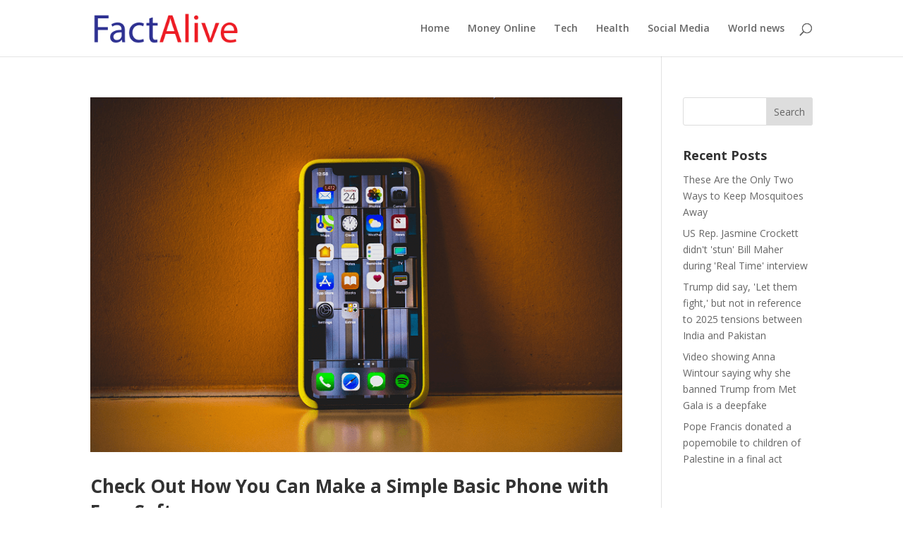

--- FILE ---
content_type: text/html; charset=utf-8
request_url: https://www.google.com/recaptcha/api2/anchor?ar=1&k=6Les3aocAAAAAABovAlkdUsQuHY5-dCDs82Fz-Mm&co=aHR0cHM6Ly9mYWN0YWxpdmUuY29tOjQ0Mw..&hl=en&v=PoyoqOPhxBO7pBk68S4YbpHZ&size=invisible&anchor-ms=20000&execute-ms=30000&cb=1hzj7c6obr62
body_size: 48711
content:
<!DOCTYPE HTML><html dir="ltr" lang="en"><head><meta http-equiv="Content-Type" content="text/html; charset=UTF-8">
<meta http-equiv="X-UA-Compatible" content="IE=edge">
<title>reCAPTCHA</title>
<style type="text/css">
/* cyrillic-ext */
@font-face {
  font-family: 'Roboto';
  font-style: normal;
  font-weight: 400;
  font-stretch: 100%;
  src: url(//fonts.gstatic.com/s/roboto/v48/KFO7CnqEu92Fr1ME7kSn66aGLdTylUAMa3GUBHMdazTgWw.woff2) format('woff2');
  unicode-range: U+0460-052F, U+1C80-1C8A, U+20B4, U+2DE0-2DFF, U+A640-A69F, U+FE2E-FE2F;
}
/* cyrillic */
@font-face {
  font-family: 'Roboto';
  font-style: normal;
  font-weight: 400;
  font-stretch: 100%;
  src: url(//fonts.gstatic.com/s/roboto/v48/KFO7CnqEu92Fr1ME7kSn66aGLdTylUAMa3iUBHMdazTgWw.woff2) format('woff2');
  unicode-range: U+0301, U+0400-045F, U+0490-0491, U+04B0-04B1, U+2116;
}
/* greek-ext */
@font-face {
  font-family: 'Roboto';
  font-style: normal;
  font-weight: 400;
  font-stretch: 100%;
  src: url(//fonts.gstatic.com/s/roboto/v48/KFO7CnqEu92Fr1ME7kSn66aGLdTylUAMa3CUBHMdazTgWw.woff2) format('woff2');
  unicode-range: U+1F00-1FFF;
}
/* greek */
@font-face {
  font-family: 'Roboto';
  font-style: normal;
  font-weight: 400;
  font-stretch: 100%;
  src: url(//fonts.gstatic.com/s/roboto/v48/KFO7CnqEu92Fr1ME7kSn66aGLdTylUAMa3-UBHMdazTgWw.woff2) format('woff2');
  unicode-range: U+0370-0377, U+037A-037F, U+0384-038A, U+038C, U+038E-03A1, U+03A3-03FF;
}
/* math */
@font-face {
  font-family: 'Roboto';
  font-style: normal;
  font-weight: 400;
  font-stretch: 100%;
  src: url(//fonts.gstatic.com/s/roboto/v48/KFO7CnqEu92Fr1ME7kSn66aGLdTylUAMawCUBHMdazTgWw.woff2) format('woff2');
  unicode-range: U+0302-0303, U+0305, U+0307-0308, U+0310, U+0312, U+0315, U+031A, U+0326-0327, U+032C, U+032F-0330, U+0332-0333, U+0338, U+033A, U+0346, U+034D, U+0391-03A1, U+03A3-03A9, U+03B1-03C9, U+03D1, U+03D5-03D6, U+03F0-03F1, U+03F4-03F5, U+2016-2017, U+2034-2038, U+203C, U+2040, U+2043, U+2047, U+2050, U+2057, U+205F, U+2070-2071, U+2074-208E, U+2090-209C, U+20D0-20DC, U+20E1, U+20E5-20EF, U+2100-2112, U+2114-2115, U+2117-2121, U+2123-214F, U+2190, U+2192, U+2194-21AE, U+21B0-21E5, U+21F1-21F2, U+21F4-2211, U+2213-2214, U+2216-22FF, U+2308-230B, U+2310, U+2319, U+231C-2321, U+2336-237A, U+237C, U+2395, U+239B-23B7, U+23D0, U+23DC-23E1, U+2474-2475, U+25AF, U+25B3, U+25B7, U+25BD, U+25C1, U+25CA, U+25CC, U+25FB, U+266D-266F, U+27C0-27FF, U+2900-2AFF, U+2B0E-2B11, U+2B30-2B4C, U+2BFE, U+3030, U+FF5B, U+FF5D, U+1D400-1D7FF, U+1EE00-1EEFF;
}
/* symbols */
@font-face {
  font-family: 'Roboto';
  font-style: normal;
  font-weight: 400;
  font-stretch: 100%;
  src: url(//fonts.gstatic.com/s/roboto/v48/KFO7CnqEu92Fr1ME7kSn66aGLdTylUAMaxKUBHMdazTgWw.woff2) format('woff2');
  unicode-range: U+0001-000C, U+000E-001F, U+007F-009F, U+20DD-20E0, U+20E2-20E4, U+2150-218F, U+2190, U+2192, U+2194-2199, U+21AF, U+21E6-21F0, U+21F3, U+2218-2219, U+2299, U+22C4-22C6, U+2300-243F, U+2440-244A, U+2460-24FF, U+25A0-27BF, U+2800-28FF, U+2921-2922, U+2981, U+29BF, U+29EB, U+2B00-2BFF, U+4DC0-4DFF, U+FFF9-FFFB, U+10140-1018E, U+10190-1019C, U+101A0, U+101D0-101FD, U+102E0-102FB, U+10E60-10E7E, U+1D2C0-1D2D3, U+1D2E0-1D37F, U+1F000-1F0FF, U+1F100-1F1AD, U+1F1E6-1F1FF, U+1F30D-1F30F, U+1F315, U+1F31C, U+1F31E, U+1F320-1F32C, U+1F336, U+1F378, U+1F37D, U+1F382, U+1F393-1F39F, U+1F3A7-1F3A8, U+1F3AC-1F3AF, U+1F3C2, U+1F3C4-1F3C6, U+1F3CA-1F3CE, U+1F3D4-1F3E0, U+1F3ED, U+1F3F1-1F3F3, U+1F3F5-1F3F7, U+1F408, U+1F415, U+1F41F, U+1F426, U+1F43F, U+1F441-1F442, U+1F444, U+1F446-1F449, U+1F44C-1F44E, U+1F453, U+1F46A, U+1F47D, U+1F4A3, U+1F4B0, U+1F4B3, U+1F4B9, U+1F4BB, U+1F4BF, U+1F4C8-1F4CB, U+1F4D6, U+1F4DA, U+1F4DF, U+1F4E3-1F4E6, U+1F4EA-1F4ED, U+1F4F7, U+1F4F9-1F4FB, U+1F4FD-1F4FE, U+1F503, U+1F507-1F50B, U+1F50D, U+1F512-1F513, U+1F53E-1F54A, U+1F54F-1F5FA, U+1F610, U+1F650-1F67F, U+1F687, U+1F68D, U+1F691, U+1F694, U+1F698, U+1F6AD, U+1F6B2, U+1F6B9-1F6BA, U+1F6BC, U+1F6C6-1F6CF, U+1F6D3-1F6D7, U+1F6E0-1F6EA, U+1F6F0-1F6F3, U+1F6F7-1F6FC, U+1F700-1F7FF, U+1F800-1F80B, U+1F810-1F847, U+1F850-1F859, U+1F860-1F887, U+1F890-1F8AD, U+1F8B0-1F8BB, U+1F8C0-1F8C1, U+1F900-1F90B, U+1F93B, U+1F946, U+1F984, U+1F996, U+1F9E9, U+1FA00-1FA6F, U+1FA70-1FA7C, U+1FA80-1FA89, U+1FA8F-1FAC6, U+1FACE-1FADC, U+1FADF-1FAE9, U+1FAF0-1FAF8, U+1FB00-1FBFF;
}
/* vietnamese */
@font-face {
  font-family: 'Roboto';
  font-style: normal;
  font-weight: 400;
  font-stretch: 100%;
  src: url(//fonts.gstatic.com/s/roboto/v48/KFO7CnqEu92Fr1ME7kSn66aGLdTylUAMa3OUBHMdazTgWw.woff2) format('woff2');
  unicode-range: U+0102-0103, U+0110-0111, U+0128-0129, U+0168-0169, U+01A0-01A1, U+01AF-01B0, U+0300-0301, U+0303-0304, U+0308-0309, U+0323, U+0329, U+1EA0-1EF9, U+20AB;
}
/* latin-ext */
@font-face {
  font-family: 'Roboto';
  font-style: normal;
  font-weight: 400;
  font-stretch: 100%;
  src: url(//fonts.gstatic.com/s/roboto/v48/KFO7CnqEu92Fr1ME7kSn66aGLdTylUAMa3KUBHMdazTgWw.woff2) format('woff2');
  unicode-range: U+0100-02BA, U+02BD-02C5, U+02C7-02CC, U+02CE-02D7, U+02DD-02FF, U+0304, U+0308, U+0329, U+1D00-1DBF, U+1E00-1E9F, U+1EF2-1EFF, U+2020, U+20A0-20AB, U+20AD-20C0, U+2113, U+2C60-2C7F, U+A720-A7FF;
}
/* latin */
@font-face {
  font-family: 'Roboto';
  font-style: normal;
  font-weight: 400;
  font-stretch: 100%;
  src: url(//fonts.gstatic.com/s/roboto/v48/KFO7CnqEu92Fr1ME7kSn66aGLdTylUAMa3yUBHMdazQ.woff2) format('woff2');
  unicode-range: U+0000-00FF, U+0131, U+0152-0153, U+02BB-02BC, U+02C6, U+02DA, U+02DC, U+0304, U+0308, U+0329, U+2000-206F, U+20AC, U+2122, U+2191, U+2193, U+2212, U+2215, U+FEFF, U+FFFD;
}
/* cyrillic-ext */
@font-face {
  font-family: 'Roboto';
  font-style: normal;
  font-weight: 500;
  font-stretch: 100%;
  src: url(//fonts.gstatic.com/s/roboto/v48/KFO7CnqEu92Fr1ME7kSn66aGLdTylUAMa3GUBHMdazTgWw.woff2) format('woff2');
  unicode-range: U+0460-052F, U+1C80-1C8A, U+20B4, U+2DE0-2DFF, U+A640-A69F, U+FE2E-FE2F;
}
/* cyrillic */
@font-face {
  font-family: 'Roboto';
  font-style: normal;
  font-weight: 500;
  font-stretch: 100%;
  src: url(//fonts.gstatic.com/s/roboto/v48/KFO7CnqEu92Fr1ME7kSn66aGLdTylUAMa3iUBHMdazTgWw.woff2) format('woff2');
  unicode-range: U+0301, U+0400-045F, U+0490-0491, U+04B0-04B1, U+2116;
}
/* greek-ext */
@font-face {
  font-family: 'Roboto';
  font-style: normal;
  font-weight: 500;
  font-stretch: 100%;
  src: url(//fonts.gstatic.com/s/roboto/v48/KFO7CnqEu92Fr1ME7kSn66aGLdTylUAMa3CUBHMdazTgWw.woff2) format('woff2');
  unicode-range: U+1F00-1FFF;
}
/* greek */
@font-face {
  font-family: 'Roboto';
  font-style: normal;
  font-weight: 500;
  font-stretch: 100%;
  src: url(//fonts.gstatic.com/s/roboto/v48/KFO7CnqEu92Fr1ME7kSn66aGLdTylUAMa3-UBHMdazTgWw.woff2) format('woff2');
  unicode-range: U+0370-0377, U+037A-037F, U+0384-038A, U+038C, U+038E-03A1, U+03A3-03FF;
}
/* math */
@font-face {
  font-family: 'Roboto';
  font-style: normal;
  font-weight: 500;
  font-stretch: 100%;
  src: url(//fonts.gstatic.com/s/roboto/v48/KFO7CnqEu92Fr1ME7kSn66aGLdTylUAMawCUBHMdazTgWw.woff2) format('woff2');
  unicode-range: U+0302-0303, U+0305, U+0307-0308, U+0310, U+0312, U+0315, U+031A, U+0326-0327, U+032C, U+032F-0330, U+0332-0333, U+0338, U+033A, U+0346, U+034D, U+0391-03A1, U+03A3-03A9, U+03B1-03C9, U+03D1, U+03D5-03D6, U+03F0-03F1, U+03F4-03F5, U+2016-2017, U+2034-2038, U+203C, U+2040, U+2043, U+2047, U+2050, U+2057, U+205F, U+2070-2071, U+2074-208E, U+2090-209C, U+20D0-20DC, U+20E1, U+20E5-20EF, U+2100-2112, U+2114-2115, U+2117-2121, U+2123-214F, U+2190, U+2192, U+2194-21AE, U+21B0-21E5, U+21F1-21F2, U+21F4-2211, U+2213-2214, U+2216-22FF, U+2308-230B, U+2310, U+2319, U+231C-2321, U+2336-237A, U+237C, U+2395, U+239B-23B7, U+23D0, U+23DC-23E1, U+2474-2475, U+25AF, U+25B3, U+25B7, U+25BD, U+25C1, U+25CA, U+25CC, U+25FB, U+266D-266F, U+27C0-27FF, U+2900-2AFF, U+2B0E-2B11, U+2B30-2B4C, U+2BFE, U+3030, U+FF5B, U+FF5D, U+1D400-1D7FF, U+1EE00-1EEFF;
}
/* symbols */
@font-face {
  font-family: 'Roboto';
  font-style: normal;
  font-weight: 500;
  font-stretch: 100%;
  src: url(//fonts.gstatic.com/s/roboto/v48/KFO7CnqEu92Fr1ME7kSn66aGLdTylUAMaxKUBHMdazTgWw.woff2) format('woff2');
  unicode-range: U+0001-000C, U+000E-001F, U+007F-009F, U+20DD-20E0, U+20E2-20E4, U+2150-218F, U+2190, U+2192, U+2194-2199, U+21AF, U+21E6-21F0, U+21F3, U+2218-2219, U+2299, U+22C4-22C6, U+2300-243F, U+2440-244A, U+2460-24FF, U+25A0-27BF, U+2800-28FF, U+2921-2922, U+2981, U+29BF, U+29EB, U+2B00-2BFF, U+4DC0-4DFF, U+FFF9-FFFB, U+10140-1018E, U+10190-1019C, U+101A0, U+101D0-101FD, U+102E0-102FB, U+10E60-10E7E, U+1D2C0-1D2D3, U+1D2E0-1D37F, U+1F000-1F0FF, U+1F100-1F1AD, U+1F1E6-1F1FF, U+1F30D-1F30F, U+1F315, U+1F31C, U+1F31E, U+1F320-1F32C, U+1F336, U+1F378, U+1F37D, U+1F382, U+1F393-1F39F, U+1F3A7-1F3A8, U+1F3AC-1F3AF, U+1F3C2, U+1F3C4-1F3C6, U+1F3CA-1F3CE, U+1F3D4-1F3E0, U+1F3ED, U+1F3F1-1F3F3, U+1F3F5-1F3F7, U+1F408, U+1F415, U+1F41F, U+1F426, U+1F43F, U+1F441-1F442, U+1F444, U+1F446-1F449, U+1F44C-1F44E, U+1F453, U+1F46A, U+1F47D, U+1F4A3, U+1F4B0, U+1F4B3, U+1F4B9, U+1F4BB, U+1F4BF, U+1F4C8-1F4CB, U+1F4D6, U+1F4DA, U+1F4DF, U+1F4E3-1F4E6, U+1F4EA-1F4ED, U+1F4F7, U+1F4F9-1F4FB, U+1F4FD-1F4FE, U+1F503, U+1F507-1F50B, U+1F50D, U+1F512-1F513, U+1F53E-1F54A, U+1F54F-1F5FA, U+1F610, U+1F650-1F67F, U+1F687, U+1F68D, U+1F691, U+1F694, U+1F698, U+1F6AD, U+1F6B2, U+1F6B9-1F6BA, U+1F6BC, U+1F6C6-1F6CF, U+1F6D3-1F6D7, U+1F6E0-1F6EA, U+1F6F0-1F6F3, U+1F6F7-1F6FC, U+1F700-1F7FF, U+1F800-1F80B, U+1F810-1F847, U+1F850-1F859, U+1F860-1F887, U+1F890-1F8AD, U+1F8B0-1F8BB, U+1F8C0-1F8C1, U+1F900-1F90B, U+1F93B, U+1F946, U+1F984, U+1F996, U+1F9E9, U+1FA00-1FA6F, U+1FA70-1FA7C, U+1FA80-1FA89, U+1FA8F-1FAC6, U+1FACE-1FADC, U+1FADF-1FAE9, U+1FAF0-1FAF8, U+1FB00-1FBFF;
}
/* vietnamese */
@font-face {
  font-family: 'Roboto';
  font-style: normal;
  font-weight: 500;
  font-stretch: 100%;
  src: url(//fonts.gstatic.com/s/roboto/v48/KFO7CnqEu92Fr1ME7kSn66aGLdTylUAMa3OUBHMdazTgWw.woff2) format('woff2');
  unicode-range: U+0102-0103, U+0110-0111, U+0128-0129, U+0168-0169, U+01A0-01A1, U+01AF-01B0, U+0300-0301, U+0303-0304, U+0308-0309, U+0323, U+0329, U+1EA0-1EF9, U+20AB;
}
/* latin-ext */
@font-face {
  font-family: 'Roboto';
  font-style: normal;
  font-weight: 500;
  font-stretch: 100%;
  src: url(//fonts.gstatic.com/s/roboto/v48/KFO7CnqEu92Fr1ME7kSn66aGLdTylUAMa3KUBHMdazTgWw.woff2) format('woff2');
  unicode-range: U+0100-02BA, U+02BD-02C5, U+02C7-02CC, U+02CE-02D7, U+02DD-02FF, U+0304, U+0308, U+0329, U+1D00-1DBF, U+1E00-1E9F, U+1EF2-1EFF, U+2020, U+20A0-20AB, U+20AD-20C0, U+2113, U+2C60-2C7F, U+A720-A7FF;
}
/* latin */
@font-face {
  font-family: 'Roboto';
  font-style: normal;
  font-weight: 500;
  font-stretch: 100%;
  src: url(//fonts.gstatic.com/s/roboto/v48/KFO7CnqEu92Fr1ME7kSn66aGLdTylUAMa3yUBHMdazQ.woff2) format('woff2');
  unicode-range: U+0000-00FF, U+0131, U+0152-0153, U+02BB-02BC, U+02C6, U+02DA, U+02DC, U+0304, U+0308, U+0329, U+2000-206F, U+20AC, U+2122, U+2191, U+2193, U+2212, U+2215, U+FEFF, U+FFFD;
}
/* cyrillic-ext */
@font-face {
  font-family: 'Roboto';
  font-style: normal;
  font-weight: 900;
  font-stretch: 100%;
  src: url(//fonts.gstatic.com/s/roboto/v48/KFO7CnqEu92Fr1ME7kSn66aGLdTylUAMa3GUBHMdazTgWw.woff2) format('woff2');
  unicode-range: U+0460-052F, U+1C80-1C8A, U+20B4, U+2DE0-2DFF, U+A640-A69F, U+FE2E-FE2F;
}
/* cyrillic */
@font-face {
  font-family: 'Roboto';
  font-style: normal;
  font-weight: 900;
  font-stretch: 100%;
  src: url(//fonts.gstatic.com/s/roboto/v48/KFO7CnqEu92Fr1ME7kSn66aGLdTylUAMa3iUBHMdazTgWw.woff2) format('woff2');
  unicode-range: U+0301, U+0400-045F, U+0490-0491, U+04B0-04B1, U+2116;
}
/* greek-ext */
@font-face {
  font-family: 'Roboto';
  font-style: normal;
  font-weight: 900;
  font-stretch: 100%;
  src: url(//fonts.gstatic.com/s/roboto/v48/KFO7CnqEu92Fr1ME7kSn66aGLdTylUAMa3CUBHMdazTgWw.woff2) format('woff2');
  unicode-range: U+1F00-1FFF;
}
/* greek */
@font-face {
  font-family: 'Roboto';
  font-style: normal;
  font-weight: 900;
  font-stretch: 100%;
  src: url(//fonts.gstatic.com/s/roboto/v48/KFO7CnqEu92Fr1ME7kSn66aGLdTylUAMa3-UBHMdazTgWw.woff2) format('woff2');
  unicode-range: U+0370-0377, U+037A-037F, U+0384-038A, U+038C, U+038E-03A1, U+03A3-03FF;
}
/* math */
@font-face {
  font-family: 'Roboto';
  font-style: normal;
  font-weight: 900;
  font-stretch: 100%;
  src: url(//fonts.gstatic.com/s/roboto/v48/KFO7CnqEu92Fr1ME7kSn66aGLdTylUAMawCUBHMdazTgWw.woff2) format('woff2');
  unicode-range: U+0302-0303, U+0305, U+0307-0308, U+0310, U+0312, U+0315, U+031A, U+0326-0327, U+032C, U+032F-0330, U+0332-0333, U+0338, U+033A, U+0346, U+034D, U+0391-03A1, U+03A3-03A9, U+03B1-03C9, U+03D1, U+03D5-03D6, U+03F0-03F1, U+03F4-03F5, U+2016-2017, U+2034-2038, U+203C, U+2040, U+2043, U+2047, U+2050, U+2057, U+205F, U+2070-2071, U+2074-208E, U+2090-209C, U+20D0-20DC, U+20E1, U+20E5-20EF, U+2100-2112, U+2114-2115, U+2117-2121, U+2123-214F, U+2190, U+2192, U+2194-21AE, U+21B0-21E5, U+21F1-21F2, U+21F4-2211, U+2213-2214, U+2216-22FF, U+2308-230B, U+2310, U+2319, U+231C-2321, U+2336-237A, U+237C, U+2395, U+239B-23B7, U+23D0, U+23DC-23E1, U+2474-2475, U+25AF, U+25B3, U+25B7, U+25BD, U+25C1, U+25CA, U+25CC, U+25FB, U+266D-266F, U+27C0-27FF, U+2900-2AFF, U+2B0E-2B11, U+2B30-2B4C, U+2BFE, U+3030, U+FF5B, U+FF5D, U+1D400-1D7FF, U+1EE00-1EEFF;
}
/* symbols */
@font-face {
  font-family: 'Roboto';
  font-style: normal;
  font-weight: 900;
  font-stretch: 100%;
  src: url(//fonts.gstatic.com/s/roboto/v48/KFO7CnqEu92Fr1ME7kSn66aGLdTylUAMaxKUBHMdazTgWw.woff2) format('woff2');
  unicode-range: U+0001-000C, U+000E-001F, U+007F-009F, U+20DD-20E0, U+20E2-20E4, U+2150-218F, U+2190, U+2192, U+2194-2199, U+21AF, U+21E6-21F0, U+21F3, U+2218-2219, U+2299, U+22C4-22C6, U+2300-243F, U+2440-244A, U+2460-24FF, U+25A0-27BF, U+2800-28FF, U+2921-2922, U+2981, U+29BF, U+29EB, U+2B00-2BFF, U+4DC0-4DFF, U+FFF9-FFFB, U+10140-1018E, U+10190-1019C, U+101A0, U+101D0-101FD, U+102E0-102FB, U+10E60-10E7E, U+1D2C0-1D2D3, U+1D2E0-1D37F, U+1F000-1F0FF, U+1F100-1F1AD, U+1F1E6-1F1FF, U+1F30D-1F30F, U+1F315, U+1F31C, U+1F31E, U+1F320-1F32C, U+1F336, U+1F378, U+1F37D, U+1F382, U+1F393-1F39F, U+1F3A7-1F3A8, U+1F3AC-1F3AF, U+1F3C2, U+1F3C4-1F3C6, U+1F3CA-1F3CE, U+1F3D4-1F3E0, U+1F3ED, U+1F3F1-1F3F3, U+1F3F5-1F3F7, U+1F408, U+1F415, U+1F41F, U+1F426, U+1F43F, U+1F441-1F442, U+1F444, U+1F446-1F449, U+1F44C-1F44E, U+1F453, U+1F46A, U+1F47D, U+1F4A3, U+1F4B0, U+1F4B3, U+1F4B9, U+1F4BB, U+1F4BF, U+1F4C8-1F4CB, U+1F4D6, U+1F4DA, U+1F4DF, U+1F4E3-1F4E6, U+1F4EA-1F4ED, U+1F4F7, U+1F4F9-1F4FB, U+1F4FD-1F4FE, U+1F503, U+1F507-1F50B, U+1F50D, U+1F512-1F513, U+1F53E-1F54A, U+1F54F-1F5FA, U+1F610, U+1F650-1F67F, U+1F687, U+1F68D, U+1F691, U+1F694, U+1F698, U+1F6AD, U+1F6B2, U+1F6B9-1F6BA, U+1F6BC, U+1F6C6-1F6CF, U+1F6D3-1F6D7, U+1F6E0-1F6EA, U+1F6F0-1F6F3, U+1F6F7-1F6FC, U+1F700-1F7FF, U+1F800-1F80B, U+1F810-1F847, U+1F850-1F859, U+1F860-1F887, U+1F890-1F8AD, U+1F8B0-1F8BB, U+1F8C0-1F8C1, U+1F900-1F90B, U+1F93B, U+1F946, U+1F984, U+1F996, U+1F9E9, U+1FA00-1FA6F, U+1FA70-1FA7C, U+1FA80-1FA89, U+1FA8F-1FAC6, U+1FACE-1FADC, U+1FADF-1FAE9, U+1FAF0-1FAF8, U+1FB00-1FBFF;
}
/* vietnamese */
@font-face {
  font-family: 'Roboto';
  font-style: normal;
  font-weight: 900;
  font-stretch: 100%;
  src: url(//fonts.gstatic.com/s/roboto/v48/KFO7CnqEu92Fr1ME7kSn66aGLdTylUAMa3OUBHMdazTgWw.woff2) format('woff2');
  unicode-range: U+0102-0103, U+0110-0111, U+0128-0129, U+0168-0169, U+01A0-01A1, U+01AF-01B0, U+0300-0301, U+0303-0304, U+0308-0309, U+0323, U+0329, U+1EA0-1EF9, U+20AB;
}
/* latin-ext */
@font-face {
  font-family: 'Roboto';
  font-style: normal;
  font-weight: 900;
  font-stretch: 100%;
  src: url(//fonts.gstatic.com/s/roboto/v48/KFO7CnqEu92Fr1ME7kSn66aGLdTylUAMa3KUBHMdazTgWw.woff2) format('woff2');
  unicode-range: U+0100-02BA, U+02BD-02C5, U+02C7-02CC, U+02CE-02D7, U+02DD-02FF, U+0304, U+0308, U+0329, U+1D00-1DBF, U+1E00-1E9F, U+1EF2-1EFF, U+2020, U+20A0-20AB, U+20AD-20C0, U+2113, U+2C60-2C7F, U+A720-A7FF;
}
/* latin */
@font-face {
  font-family: 'Roboto';
  font-style: normal;
  font-weight: 900;
  font-stretch: 100%;
  src: url(//fonts.gstatic.com/s/roboto/v48/KFO7CnqEu92Fr1ME7kSn66aGLdTylUAMa3yUBHMdazQ.woff2) format('woff2');
  unicode-range: U+0000-00FF, U+0131, U+0152-0153, U+02BB-02BC, U+02C6, U+02DA, U+02DC, U+0304, U+0308, U+0329, U+2000-206F, U+20AC, U+2122, U+2191, U+2193, U+2212, U+2215, U+FEFF, U+FFFD;
}

</style>
<link rel="stylesheet" type="text/css" href="https://www.gstatic.com/recaptcha/releases/PoyoqOPhxBO7pBk68S4YbpHZ/styles__ltr.css">
<script nonce="EG_vtFKDHdXQ4dyC6Qc9FA" type="text/javascript">window['__recaptcha_api'] = 'https://www.google.com/recaptcha/api2/';</script>
<script type="text/javascript" src="https://www.gstatic.com/recaptcha/releases/PoyoqOPhxBO7pBk68S4YbpHZ/recaptcha__en.js" nonce="EG_vtFKDHdXQ4dyC6Qc9FA">
      
    </script></head>
<body><div id="rc-anchor-alert" class="rc-anchor-alert"></div>
<input type="hidden" id="recaptcha-token" value="[base64]">
<script type="text/javascript" nonce="EG_vtFKDHdXQ4dyC6Qc9FA">
      recaptcha.anchor.Main.init("[\x22ainput\x22,[\x22bgdata\x22,\x22\x22,\[base64]/[base64]/bmV3IFpbdF0obVswXSk6Sz09Mj9uZXcgWlt0XShtWzBdLG1bMV0pOks9PTM/bmV3IFpbdF0obVswXSxtWzFdLG1bMl0pOks9PTQ/[base64]/[base64]/[base64]/[base64]/[base64]/[base64]/[base64]/[base64]/[base64]/[base64]/[base64]/[base64]/[base64]/[base64]\\u003d\\u003d\x22,\[base64]\\u003d\\u003d\x22,\x22wrB8fsOVU8K0YAzDrjQpw7Zbw57DnMK1H8OqSRcrw53CsGlOw6/DuMO0wrHCinklWA3CkMKgw7VKEHhyBcKRGgp9w5h/wqANQ13DnsO9HcO3wplZw7VUwoIRw4lEwqs5w7fCs2jCknsuFMO0GxcRXcOSJcORDxHCgQwfMGNhKxo7MMKwwo1kw6k+woHDksOFC8K7KMOLw5TCmcOJemDDkMKPw6rDoB4qwrF4w7/Cu8KDMsKwAMO5GxZqwpp+S8OpHVsHwrzDuhzDqlZswqR+PDbDhMKHNWdxHBPDlcOiwocrOsKIw4/CiMOYw5LDkxMJWH3CnMKdwrzDgVAcwp3DvsOnwpIDwrvDvMKDwpLCs8K8dRouwrLCkmXDpl4fwp/CmcKXwrQbMsKXw7d4PcKOwoooLsKLwp3Cq8KyeMOAG8Kww4fCu0TDv8KTw4cTecOfBcKxYsOMw5LCicONGcOhbRbDrgsIw6BRw4zDtsOlNcOXHsO9NsOlK28IYQ3CqRbCv8KLGT58w6kxw5fDq2djOwfCmgV4R8O/McO1w6jDtMORwp3CkzDCkXrDmVFuw4nClynCsMO8wo/DphvDu8KdwolGw7dIw4kew6QJHTvCvBPDkWczw7nCvz5SDcO4wqUwwpp3FsKLw6/CgsOWLsK7wrbDph3CtzrCgibDkMK9NTUFwqdvSVoAwqDDskQfBgvCo8KFD8KHGV/DosOUdMOzTMK2dUvDojXCmMOHeVsLYMOOY8KQwp3Dr2/DnlEDwrrDhsOzY8Oxw7fCq0fDmcOyw4/DsMKQGMOawrXDsSdbw7RiCMKtw5fDiVt8fX3DoD9Tw7/CsMK2YsOlw7HDjcKOGMKGw6pvXMOQRMKkMcKXFHIwwqRdwq9uwq5CwofDlklcwqhBaXDCmlwYwqrDhMOENygBb19NRzLDucOUwq3DshRcw7cwKD5tEkBswq0tbVw2MUwLFF/[base64]/CpMK8w5JLwqHDtA3CsH3ClsKZwqUJdXMvM1fCpMOKwp7DmDHCiMKnbMK9NTUMT8K+woNQO8ODwo0ITsOfwoVPX8OfKsO6w7sbPcKZI8O6wqPCiU5iw4gIYnfDp0PCnsKTwq/[base64]/Di1ciw5ptOVnDv8KEwodKXFV3MMKMwow4V8OvQXlVw4gqw5JULRvCqMO3wprCj8OqPylbw77Dv8KEw5bDsSrDuXTDjVrCk8O0w6Z0w4whw63DlDbCmwIow6wMNy3Cj8OpGB3DvMKzbB7Cs8OvZsKeUE/DkcKuw6TDn0g6LsOKw4/CoRsXw7xawr/Dvio6w4orQyJqL8O0wpJEw7wbw7csPmB2w7sWwrhvSGsYAMK3w5rDuDodw4EfeUsicFLCv8Kew6l+PMKBDMO7NsKBPsK8wq/CgTMtw5fDgcKjNMKYw7cTCsO+WUR8FVFqwplvwqYeP8K4MAPDll87LsOTw6zDp8KJw6V8MhjDisKsfkRddMK/w77CtcO0w53Cn8OOw5LDncOEw4TCnUxHacK0w5MbUTpaw6rDrF3CvsO3w67CocO9SMOKw7/Cl8KxwobDjiJgwqZ0LMORwqolw7FHw7/Cr8O3DH3DkgnCpxALwpEzNMKSw4jDosKYIMOHw5PDjMODw5VtP3bDiMKCwrjDq8OYYVvCu1VVwojCvTUqw7vDlVPCsEMEZlZXA8OYFEV3B0PDonzCqcOVwq/CicKFVU7CjmzCvDgUagfCgsO6w7Zdw7x/wr5bwr9cVjTCsn7DqMO6UcO7N8KTQBofwrXCi1srw6/ChlrCrsOnT8OOXivCpcO3wovDusKNw74Ow4nCocOswrHCmmNJwo5aD2XDpcKZw4LCmcKOVSIiAQ03wpsFXMKhwqNMBcOTwpzDksOQwpfDrsKWw7ZNw5vDk8O4w4lPwrtywp/CpTYgb8KDWElHwobDrsOkwqFxw7x3w4LDszBfS8KLBsO8GGYYIVpYBGkRcwXCixnDlTfCjcKhwpEUwrfDjcORUEgdWxhxwrxbGcOJwovDgMOrwr5aXcKEw5o/UMOywqo4JcOFbWLCrMK7UxXCkMONGGoINMOhw5VEeiNpB0HCvcOBaHUnHRfCpEkbw73CpSdEwoXCvTDDuWJAw4/ChMOTaDvCssOOUMKow4VeRMK9wptWw4Zlwp3CrsOkwqYDTjHDtsO2IWQdwqTCkAdGKsOlKCnDuXkjUkTDksKTS3HCjcO5w6x6woPCgMKuBsONeXrDnsOgZlBfO1ExVcOMGl8nw4lYI8O8w7rClXx/MkrCnSPCozImUsKywrtwXVYbRRzCi8Kfw547BsKMRcOWSxpyw4h2wq/[base64]/CkGLDgMOsT2pbdsONLcKSQVdbdWLDmMOHXMKpwr4vPMODwqJhwod3woNvecKrwq/[base64]/[base64]/DqFDChAjDsQYSw69LPMOOw55UUsOdbMK0IcO9wptVYhHDqMKbwop8a8OYw4ZswrPCuzBZw5/DrRFoWXodLSHCi8Klw4EswrzDtMO9w7hnw6HDhg4qw5UgT8K4fcOSVsKMwpzCsMKeCjzCqW8IwoATw7oUwoQww4BFKcOvw4rCjBIAO8OBLDvDu8KuKl3DuRxtek3DvjXDokbDtcKtwpliwqsKHQfDrBs7wqXCg8KDw7pqYMK/ThDDuSXDuMO+w5sGccOOw6NAQ8OvwqnCmcKgw4jDlsKIwqlew6ADQMOxwrMNwrbCjyJdRcOXw7LCnn54wq3CpcOtNAhYw4olwqHDu8KCwooUPcKPwowBwoLDjcOrF8KCO8OCw5YPJj3CucOQw79XOR/DgXvDsjw6w4nDsWp2woLDgMOeccKhUzY9w5TCvMK0H1PCvMKTKTvCkBbDohrCtTswVMKMEMKTSsKGw4J1w4dMwqfDncKvw7LCtG/CisOHwoA7w6/DgUHDoVp3HzVmRzzDm8Kmw58KC8Onw5sKwogDw582ecKmwrLCmsOhMCEpJMOOwo5Ew5nCjSFyN8OrRHnCusO4K8OyWsOYw4xtw41NWMO4Y8K5F8OQw4rDhsKyw4/Cm8OpJBLCl8OuwoE7w4/DjFcDwrhywrPCvgwDwpDCgn94woXCr8OJNwwsBsKEw4BVH1PDhnzDmsKPwp88wpTCuUHDicKgw58JSiIKwpkDw7XCvsK0QcK2wrDDtMKnwq86w4fCosO/wrcUC8K4wroKw4bDmCghKC0aw7rDuX4nw5DCjcKULcOHwrNpCcOVQsOFwpMBwqfDmcOiwqvDqS/DiwXDnjHDkhDCucOabEvDrcOuwoN2eX/DrjTCj0TDhTXDkSkcwrjCkMKTD3IywrMow7DDn8OtwohkC8KrDMOaw5w6wp0lBcKmwrzCg8Osw41NZ8OXHxTCuBTDsMKbW1TCgTNFGMOOwo8ZwonCh8KHJyvDvC8/NsKmEcK5KycZw7p9DsOQZMO5VcO/w7wuwrYubsOvw6Y/BiNywrFVQMO0wodQw4Qzw6HCrGZZAMOKwosfw6YVw73CiMKmwpXClsOYRsK1fh0Yw4NiT8O4wo/DqSDCjcKtwpLCjcK9FSfDpDzCpsKOYsOmK1k7LV0/[base64]/YMOkwq3DtcK1ecOxw7pnw5oLwoVDc8OKwqvCmcO5w6bCt8OCwoIkIMOBMF7CmAZ2wp1ow6d1BsKONj1NPArClMK5EQRZMGNhw6opw5rCqDfCsEdMwoE8O8O+fsOKwqASVcO+DDoCwqfDg8OwK8OdwqvCuXhwQMOSw4nCj8O8XA7DlsOyQ8Omw4rDucKaC8KLXMO/wq7DsXNcw5cOwozCvWoDSMOCbAY2wq/[base64]/DuHhXOMOywovDhwgcw7/Cg8KKZ1Vsw6/CjMK/YVHConApw7heXcKgWcKxw6DDnlXDncKswoTCncOiwp5QcsKTwqDCmCtvw7fDjsOYZHbCsBc0QSnCtkPDqcOuw55GC2HDrEDDuMOFwpoxwqbDuG3DkS4twqXCpjrCi8OnN2QKIFbCnD/[base64]/CrHQrw4HDtA8MwpPCn8O/w6nCtxTDgsOSw6REwpjDtMOGw4wmwpNXwpPDm0rCqMOHOG4oVcKNIhYaHcOnwqbCksOcw7PCq8Kdw43Ct8KQUXvDocOgwofDvcKsHk4sw5B6HSBmFsO/GMOrQcKMwpNYw7RlATI4w4HDgQ9kwpQFw5PCnChDwovCksOjwojCpgB7LSRkd33Ck8O2MllAwp5YDsKUw6BHC8OBL8K8w77CpjrDuMOUw4bDuilfwr/DjA/[base64]/DgH/Dk1LChxgSwp7Dpil5QsOVwp85eMO/Onw+HjYRDMO8wpbDmsKhw6HCn8K3SMOxDGZ7H8OZYzE5w43Dg8OOw6nDj8O6wqIbw44cG8O9w6HCiSfDj2kWwqFfw4ZWwr3CuksGLxRqwpsGw5PCq8KcNHUMb8Okw60gByp/woF9wp8gDkokwqbCo03CrWYmSsOMRSjCrsOdFlt8FGXDrcKJwpbCkzBXWMOgw7XDtBpuLQrDvjbDpSx5wrMwccK9w73Co8OIDzFXwpHCtCLCtkAnwqs5woHCrFw2OCkTwrzCkMKGMcKIESTCjWnCjcKWw4PDtj1gUcKHNnnDgD/Cp8KuwoNhRW/[base64]/CilPCuy/CnzrCscKFDMOuw40mIcOebhccG8Ohw47DmsKDwrNDU0bDusOiwqnCvGDCkB7DjVkhMsO+UsKEwqHCoMKVwofDvnfDnsKlacKcPVTDvcK1wqtZeGPDgRbDgMK4SDBbw4d+w4xRw7Vuw6DDpcOFZMO1w4/DpMO3SThzwqcCw5EQaMOYKX1mwrh6wpbCl8OgfA5yL8OtwpPDtMKbwozDmQMUBcOEE8KHUSoXbUjCn30zw7XDt8ORwrnCkcKcw43DgsKVwrs2wrPDjRUuw78tFhZ6esKpw5DCngDDgh/CiQ1aw6/CkMOzL0LChzR4KFzDrWXDpEYqwrR+w4vDvsKFw5rDk0jDmsKcwq7CkcONw5tQFcKgBsOQPBZcEGYkacK1wpZ+wrNawq4Rw6Itw4Fow7E3w5HDvsObDQ1YwoZETy3DlMK4McKEw5nCocKcDMK4E3zCnWLClcKUaVnCrcKywpPDrcO0TMOedMKoP8KZSz/DiMKdSQg+wpVfP8OgwrMMwqzDncKgGDdrwqoeesKFPsOgFyjDjDPDu8OwK8KFSMKqTsOdRHNUwrczwrt9w65XVsKSw7fDs2HDusORw7vCv8KCw77CicKsw53CqcOYw5/DighjfnJQacKGwpVJVmrCuWPDqwLCpsOFTsKbw6MmZMKwDMKDYMKLYH82IMOsDnlaGjbCuifDshtrDcK4wrfDr8O0w5BNM1TDqAFnwrLCh07CgnRew73DnsKAVmfDs1HCv8KhM0vDgCrCtcOsPsOMdcOuw6/DocKSwrMdw7nDrcOxYj7CkRDCo3rCtWdRw5XDhmgwTjYnWcOIQcKVw7/Dp8KiPsOwwpYgBsOfwpPDp8KKw6XDssK9wqXCrhvDkj7CsRQ8Lg3CghfChgzDv8OZJ8KVJRAcKmrDhsOdMm7DiMORw7HDlMOIEBwww6jCjyLDs8K7w6tmw4UtJcKQP8KxQ8KIPw/DshnCucKwGHFhw6VZw6F1w5/DhnAmRmsTBMONw4NoSA7ChcKWe8KSOcKZwo1aw4/CqXDCgk/CsDXCgcKAI8KCW29kBytXe8KYScOPEcOgGUcew5DCs2rDpsOLV8KzwrzCk8OWwplUYcKJwprCtgbCr8KIwqDCsFR6wpRZw67DusK8w7HCnGjDtAc6wpPChsKcw7oswoLDtmIYwpnDiGlXPMKyAsOTwpQzwqo3w4/Dr8ONOAcBw4Frw6/DvmjDlgrCtmrDjWhzw49GPcOFbz/DgwA+YHIMXMKNwp3ChzBgw4HDu8Otw4HDhER6KFg0w6nDjUfDmFB7BwdZS8KYwpkRRcOqw6rDnCgIMMKQwrLCrMKhMcOgBsOQwo5PRcO3Dzw3SsOUw5fCrMKnwo9Jw7A/[base64]/Du8O2VUFhwoXCuxvDsQDDqMKtUxhrYcK5w5gGKj3DvsKFw7rCpcONWsOFwp4EYCAYawzCvQTCvsOCCsKdX2DCrUpxS8KAwrRPw4x9wrjCkMOfwojCpsKyEMOFRAvDscOawo7Cvld/wr0AScK1wqVsXsOnbXXDvE/ClAQsIcKYT1PDisKxwpTCoRnDmQrCvMKtFCt0w4nClnnCvAPCiDpHPcKvVcO6P0vDt8KtwoTDn8KOQCTCpHICJcOMT8OLwo5Pw5/[base64]/DvsKqKRIyNSXDjcKlWwXDhSXDmAzClcONw4jDqsK9BUnDqRMPwoMyw4hPwodEwoRJG8KJDmxeO3jCrMKPw5J/w4MMCcOOwqRew5vDlXXCgMOwKcKAw6HCvMKzNsK7wo7CrMOsA8KLaMOMwovDhsOnwqdhw7w6wqvCpXsywpTDngLDrsKhw6ZNw4DChsOWS0zCg8O0Gy/Dhm7Cg8KmPiPCpsOBw77DnHkwwp1fw7EFMsKGKH8Re284wql8wqHDkD4lU8OhFsKPe8OZw47ClsO0Hi3CqMO1ecK6NsKrwpFPw6RVwpzCl8O6w71zwrPDhsK2wosrwoLDsWPDpyhQwpsxw5J7w4zDrHEFGMK+w5/Dj8OCT342RsKtw5V3w5XCh3hlwrHDmcOswqDCnMKewqjCnsKfF8KNwplDwqsDwqJRw7DCo2g1w4zCpifDs23Do1F9bcOEwo9tw7YQE8Okwq3DtsK9cznCrC0IUAfCisO3G8KVwrrDqzvCp34ke8KOw5NNw4FLOggVw5fDm8K6Y8KDVMK1wooqwr/DiX/CkcK7BG3CpBnCjMObw5NXEQLDhWUbwqxXw4MRNBvDlMONw7J8J3nCnsKhbSvDnFkewq3Cgz/Csn/[base64]/CownCoMOBwpvCksK+wp7CrH3CpcKuXQ/DtMKPw7TCs8KbwqvDvsKoZRnCpy3DqMOSw4vDjMO1RcOPwoPDrhtIfz8mWMK1aFFxTsO+N8OpV11TwqbDsMO3cMKjAnQ6wqbCg0YCwo1BJsKcwrrDuGgzw415U8KJw6fDusObw6jCvMOMF8KoC0UXMTDDq8OGw6cawoxlRV0vw6/DoXDDhcKpwovCpsOxwoDCrcORwo0Sf8K7X0XClWXDnMOVwqRjGcK9DWDCtg/DpsO2w5rDiMKhByTCr8KhOyTCvF43QMOSwoPCs8KWwpAkIFVzRE/[base64]/DqsKnw47CuAwFIirCksOgDsKIw5R+w7zChWB6T8OMHsKrP2jCumRZTT/DqkvDqsOzwrA1UcKZS8KLw7piKMKiIMOSw6HCqFrCvsOzw60JU8OrSi8jJMOtw4XCosOhw4vCv1ZXw7hVwpjCj3slEhlXw7LCtjPDs2oVZBoFajZmw7TDvTV+KSJ2csK6w4gHw6HCh8O+W8Onw7toPsKvDMKkI14gw6/DpFDDhMKpwpTDmFLDq1HDsTY5TRcWTx4ZbMK2woNIwp9uLD8sw5vCrSRxw6jChGxiwrgBJmjDlUYXw5zCocKPw5l5OyHCvF7Dq8KlNcKnwr3DgWA3IcK7wrPCs8KOLXc8w4nCoMOJfcOjwqvDvx/DpAkXbcKgwoTDssOuR8KZwpFMw608FWnCisOzJRBAAwbCqXjClMOUw6fCocO6wrnCqsOySsKzwpPDlCLDnybDuWQ/wqrDj8KhH8OmB8KBQGE5wqFqwohgVmLDsQdZwpvCjCHCgx1uwqLDnEHDvlBkwr3DkWsxwq8hw5rDik3CuTI9wofDhU5oTWtvV3TDsBMdCMOcblPCi8OaZcOrw4F4G8KIwpTClcKAw5DCmDLCpmt5YTA8dn8hw6jDiQNpbhPCgy9Swo/CuMOcw6A3CMO9wq3CqUBwHcOvGB3CsybCq0wZw4LCqsKZMg9iwp3Dqi7CmMO1FcKXw4c1woUNw5AzesOXJsKIw6LDmsKpEghXw5jDkcKIw6BPK8Okw7nCtATCh8OZw4ERw43Dp8KgwqfCkMKKw7bDs8Kdw6Nsw5TDucOBb2U/TcKIwrrDi8OiwooYOCFswq55Rx3DpS7DucOzw7fCrsKjd8KUTRTDv2Yjwo09w7R1wq3CthfDhcOXWjbDm2LDocKbwrDDuBDClkTCrcKowpxEMhXCv2wvwpRPw7F4w51zKsOdUCt/[base64]/DpxLCo1w1aMO9I8OUwoLCiMK1wqTCrMOfDVzDoMOfb3nDgB0NeUBCwoJZwq5rw4rCq8KkwpfCv8Kvw5sdEG/DlnkNwrLCm8K5Syg3wp1Vw6FGw5XClMKIwrfDtMO4fChrwqIowoNsaA/Cu8KDw64swoBEwol+LzrDhcKxIzkcIAnCmsKhSsOowoLDhsO0WsKYw7Z6HcKsw75Pwo3DsMKIC2hNwq1ww6xowpBJw4DDsMK8DMKaw5VeUzbCllVdw5A5ez0+wpMiwqbDmsKjwrnDnMKtw6EIwodFEV/[base64]/[base64]/DscK7XsKMUA1AcCfDuCBSaMKLwqfDsWIZGn9OcC3ClUjDtj1LwowzKVfCkjnDv0pxJ8Oiw6PCsW7DgMOmY1Fbw6lFI29iw4TDvcO/[base64]/CssKZa0FvwolKwp91w6LDj8KLV3oPw5zChcK6woHDi8KQwpPDnMOGYnjCvycQLsK9w4/DrEslwrxZZ0XClil3w5rDj8KSQRfChcO+QsOkw7TCqg4KD8OVwozCpDpeEsOXw4sfwpdzw6zDngHDhD0wGMOEw6Q8wrMFw6kqRcOcbC/[base64]/DocOTw4jCtcK7wpcURcKlI37CjcOMH8KETcKCwqAnw4XDkG0owqPDjHd7w5vDoVtHUzjDvXLCtMKkwoLDqMODw5pFMQJQw7XDvcK2Z8KbwoRXwrfCrMONw6bDssKjMMOZw6DClF4ww5YCAyA/w7gkYsOaWQtAw7wqw73Co2Qnw7zClMKLGQoBWAHDjijCl8OTwovCoMKswrt4PmJIwpPDnCXCksKoeGtmwrPCkcK0w6AGb1sLwrzDolnCn8KYw4oEaMKOaMKswpTDrnLDlcOhwolBwpY/XMOrw4YUE8Kcw7HCrsKnwq/Cr1/DlcKwwq9mwo16wq9Be8OJw5Bbwr/[base64]/CngfCqsOpwpzDpUgHQMOXw4Mfw6Mzw44VSl5lGjwgw4HDjCkCLcKLwo5Nw5hEw7LCtcKaw47CsXsqw5Ylwos+dRdWw7p5wpYaw7jCtDIRw6HDtcOvw7p+KcO9XsOtwqlKwpvCijzDhcOXw6bDgcK9wp8jWsOOw4IrccOcwqXDvsKLwoVCbsOgwq5xwr/ClSbCpMKfwpxUIcKkX3Bkw4TCs8K4B8KpQFpofsO2w5FFeMOhS8KKw7MvNxc+WMORJcK/wpF7KMOXVsOUw7BQwobDjRXDqsKYw6/CjHDDvsOOKkfCvMKaK8KtPMOXw4fDhhhQK8KswrLDt8KqOcOPwqstw7PCjxwPw6YBV8KRw5fCmcO2dMKATHTDjzwKewc1fHjCoUfCj8K/XQk/[base64]/[base64]/DqsKDSSDDgMOrCcO/KcOcXXzDgQDDi8OTw4XCvsO9w4A/wrjDqsOnwrrCtMKlYiVzG8Osw5xMw7XCgCFxPDbCrn4NWsOzw47CrMOYw5Mue8KfP8OafcKZw6TDvwFONcO5w67Ds1vCgcOCQT8MwoLDoQ0cLMOvf2PCtsK8w4BnwodLwprDnz5Ow6DCoMK3w7vDuXNJwqnDicODLHldwpvCnMKtSsKGwqwLeGhXw7o0wpjDuysFwq/CpnxddhbCrCPCoQvCnMKNGsOUwqAsewTChAHDri/Cnx/[base64]/DpcKQwqwhYz8rRWkrwqp+w4M4w4Riw5BxLUsiPmDChyoxwq5gwokpw5TDkcOAw7bDnQjCvMKyNBPDgSrDscOMwociwqMQWiDCpMKABwxXZG5DVRTDq0J0w6nDtcOFG8OSSMKcYyI2w6MHwpzDocKWwpFjFcKLwrp4eMOlw79Aw44CCm43wpTCpMK2wqrCnMKOIcO/w4sxwoXDucO8wpFDwoY9woLDq081SyLDlsK8fcKvw5hlZsO0TcKpQj7DhMOgaH99wo3DicKdOsKBGH/CnBrDssKxFsKiPsO7BcOcwogAwq7DvEdawqMJSsOJwoHDp8OQWCAEw6LCvMOjSsONe2opwrlPKcOGwp9xXcK2GMOLw6MKwr/ChlcnD8KNPMK6BE3DoMOSe8O2wr3CtChNIGpPA0UbOCYaw5/DvyVVacOPw4rDtcOJw7vDrcORR8OPwoDDtcOMw5XDsxBQaMO5dVvDgMOfw409w6nDu8OuG8KFZh/DvlHCom0pw43Ck8Kdw6JlM2w+MMOIHmrCm8OEwr/DgFphW8OibibDgix0w6HCh8KcbB7DoWtQw6bClh/DgQkKKAvDmQ1yPAEVEcKXw7PDgC/DksKRRTsdwqVgwrrCiEsaBcKIOwLDoygbw6fClQoxacOzw7XCmQhMdjvClcKdCDYOXirCv35wwqxbw48yQVtEw7k8LMOEQ8KAOTcHUFpJw67DmcKqTFvDlyYEQnTCo3dqYcKJI8Kiw6Ryd1tuw7Ijw4DCpjLCtcOlwp96dH/DmcKCSGvCiAM/w519Ejs1DyRfwo3Di8Oww5HCv8K+w77Do1rCnF5qG8Ofwp1xbsKOM0LCmn5JwoHCkMK/wo3DksOCw5DDlizCsyPDhMOEwr0LwrzChMORFloXZsK6w4vCl2vDnwvDiRjCscKGYiFICms4bnVew5QJw455wp3CpcKIw5Rhw5DCih/CjVfDs2swHcK0TwZzVcOTFMKZwqLDkMKgX3FGw7fDh8Kdwr9Fw4nDj8O5SVjDmsOYdQfDoToPw6MKGcKrUW1qw4AMwq8ewq7DkznCqjFQw5/DsMOsw6ZJVsOdwrLDmcKDw6XDhFbCrDt1exXDocOEYwUQwpUHwopkw5/DjCV4AMK1ZnlGZ3vDosKhw6zDtHdowrUsMWQmHxxDw6VWBBAYw7Jww5gofTpjwq3DnMKEw5bCrcKEwq1FT8OrwoHDgcKpbQXDklLDm8ORPcKSJ8Ouw7jDkMO7QTttMUnCnXp9IsK7esOBb3h4D04MwrwvwrzCmcKbPh0PIMKzwpLDqsO8NcOkwp/[base64]/QcKlLcKnw57Dj8Orw7t7wrzCpmzDqsOvw7/CiDDCvsOmM8OqBcOsaUnCl8KAdcKXO2BXw6liwqrDkE7DtcKDwrNWw6cSTy5Fw6DDvcOuw6LDnsOtwoTCjsKEw7EwwrtKPsKtFMOKw6/CgsKyw7vDlMKBw5Qmw5bDuAR4TG4tY8OIw7gWw7HCq37DlgjDocKYwrLDhw/CgsOpw4BRw5jDsErDrXk3w7RONsKJWsK3W2nDgMKOwrcIJcKhXT1gdMKHwrJVw4/[base64]/V3pYwp7Drn/[base64]/ChivDjMOPd8OHwr/[base64]/CjMOVw4/Dg8KfOhlhCyplwo/Dr8KrEXbCtk5rLMKkO8O3w7rCqsKPHMOMAMK3wpDCoMKCwrvDk8OjCQ99w4JSwpwzN8OQBcOMRMOqw6JcKMKZElLCvnHDpMK9wq0oAkfCuBTDtMKfbMOqacO7NsOEw55AHMKPdzQ0aQLDhkDDgsKpw4djDnPDoCVrfXliUxZCHsOawozDrMOSQMOjFlE/SBrCsMK2TMKsGcKawp5aBMOMw7c+HcKOwrhrbgEja30EaD8xcsOlbnLCi37DslZPw4JUwpPCpMO2C1Adw6JCQ8KTwp3CkMKUw5/CjcOHw5DDl8OtXcORwoUYw4DCjWjDtMOca8OSG8O1SwvDmkptw6ASesObwqzDp0l/wqIZW8K2BBjDvMK3w59NwrDCiWEEw77Cn15cw53DsxIVwoIxw4V+IWHCpsKmJsOJw6B0wqvCk8KMw4LCnmfDrcKqccKNw4DCksKcVMOawrvCt3XDpMOCF3/DhFoAZsOfwrvCp8K9A0h9w4JuwoQrBFwNWsOTwrnDjcKYwpTCkFPCiMO8wot2KT3Ch8K0ZMKJwqHCiCM3wo7Dk8O2wqMBXsOswohlRMKZJwnCpcOgLyLDrVbCiArDsSPDrMOvw6YFwr/Dg1NgHB5gw7HDpG7DkhFmI05DF8OEcsO1Xy/Dh8KcYU8fbSTDmUDDi8O4w5kGwpfDtcKZwqsZw5w7w7TDjF/Cr8KtEGrCqnfDqXIUw4/Ck8KWw6k4BsK7wpXCuwUMw4jChMKPwqclw7bChkJLGMOjSX/[base64]/DMK/[base64]/CucKtNsKUw5piwoowU8OWY0rDjMKsacOKSBTCpGNoB1Z3GXDChVA7HCvDjMO9KQ85w5xJw6QDGXVvPsO7w6zCnVHCvcODY1rCh8KHLVMwwrhTwqJIDsK4S8OdwqQewo/ClcOrwoUawpxbw6w9GzLCsHTCoMKMeVR7w7TDswHCuMKxw480DMOzwpfChG80J8OGA1HDtcOHF8O4wqcGw4NKwpx0w4cMYsOGRSFKwpo1w6fCnMO7Zk9ow6vCuGA1OMKfw77CmcO/wqoYV17DnsKkTMOwFj3DlQrDk2zCn8KnPjjDqAHCqnzDmsKBwrvCkEIwUnc/[base64]/DrDMpesKlwpXCixnCuQDCjsOYw67DuT/CnGbCm8O0wqLDn8KfY8OGwoh0B2oGYk/CiWfCkHBRw6fDp8OMfAYQT8ODwpvCvB7Cgj5/w6/Do0c5LcKEH3fCqxXCvMKkc8OGFT/[base64]/J09sFzdtworCuMKEwo7Dh8KwTsOXKsOCwp/Dp8O7b2lCwrRiw7huDVJUw7vDuGbCrBtAWcKuw5hUHg8qw7zCkMKeH33DmVgEYxN3U8O2QMKkwqvCjMOPw5EdFcOmwrPDk8OKwpgZBX0PYcKbw4s+WcKJCTPCiUHDinUIecOiwp/DiA1EU2oWw7nDr0YTwoPDg3c3Nl4NN8O5Uipfw7DCoGDCiMK5esKnw4XCvzlMwqJ4XXkxSC3CmsO/w7d2wrTDk8OeF1lIRsKtQizCqFbDm8KlZmhQHXHCq8KvJjpXICQTw5Mbw6TDmiPDlMKFJMOQTRbDk8KcF3TDkMK4CkcWw5/[base64]/dnULXcOywrdVWnE2NALCjQLDhV4uw5VswpYreAAbOsOewrBULyPCpwXDo0Y4w692AG/CqcOHeRHCu8K7fn/CvsKrwothIFxTcBoOKyDCqMOBw4rCqUDCjsO3ScOkwqE5w4QJUsORw511wp7ChMKkJMKuw5JGwptMY8KhD8Opw7x2M8KxDcOGwr1+wp44Ux5AWXgldsOQwobDmzbDt1k+CX3Cp8KAwpTDqMK3wrHDhMKXDi0+w68kBsOGEGvDqsK3w7pmw67CkcO2CMOpwq/CpGsfwr7CicOow6ZiBStqwo/Cv8KBegVoakHDusO3wrrDrD5uNcKAwpHDpsOXwrbCr8K3HAjDqX3DhsOdFsOSw5djaW4BbhXCuENxwq7Dpip/[base64]/[base64]/DrSBHaUvCrWA9Qy8ow5PDj2TDgzXDkwbCpsO+wpfDvsOSNMOGJcOyw5liYXFgcsOBwo/CjMK6VsOlCFJ8dsOaw7Rcwq7Dp2xYw5/DiMOuwqU2wohww4PCqRXDg1jCp1HCkcKxUcKQD01WwqrDnH/DtAkBfH7CqCHCgMOzwqbDgsO9T11hwoPDtMKPRGXCr8OXw7J+w4BKe8KHL8O/JcKrwpNfQcOmwq99w5zDgkNAAi80CMOhw58bO8OUQxgPNUEtDMKuYcKjwqQdw6UGw5N1Y8OgEMKsOsOEeWrCig93w6Vow47CuMK7aQ9xXcO8wrUuAALDo2/CmD3CsRBtMBTCgxsqEcKWMcK0TnvClcOkwonChB3CosOJw5RUZAd8wpFww6fChGxBw7nDo1kSITHDrMKBDB9Iw4BdwqI5w5PCoil9wrHDoMO9JBYDLA1Ww70nwpnDp1MFScOsYjMow7nCnsOtbcOXfl3CnsOQGsK8wqDDssOiPhFHPHM2w5/DpTERwpbDqMOfwqbCnMOMOwTDl39QVmoXw6PDmMK2fRVYwr/CssKoBmhZTsKsMDJqw7QXwo0WQMKZw6spwqPDi0TDhMOdKcOND1g9WVgrd8Oww4kdV8OHwoUMwokwREsqwobDs29dwrTCs0fDpcKYJMKJwplwRsK6BMK1dsORwqnDhVdgwpDCvcOfwp4zw4LDscOyw4/[base64]/w4omw6towrAzc8O/csK4w5DDg8Oqwr81JcKDw7ZowpnCm8O1GcOKwrpTwqgqRylJDwgRwp/CjcKZSMKpw7Qnw5LDoMKCP8Ojw5TCkTvCum3Dkw0nwoMCfcOzwovDn8KHw4fDqj7DsSgtP8KRYD1qw7rDqMKXTMOKw55Rw5ZrwpTDi1bDkMOaJ8OwZ1wKwoZGw50VZ08Swq5VwqHCkjEYw7h0XsOWwrzDo8O+woprb8OtZS0Swok7QsKNw6/DhSnCq2VnE1pewqY/w6jDlMKhw7TCsMKgw5vDkcKRSsO0wrzDuwEZPcKRfMKCwrlpw5DDh8OIZF/DpMOuLADCq8OrScO2DCFRw7jCrQ7Dsl/Dq8K4w7bDjcKwcHpcBcOiw7g4dk90wqbDujULacKLw4HCpsKMOkvDsSpebQXCkCrCrcK/w5/CtQXDl8KawrLClTLCqyTDkxw0TcOhSUYANR7DhHpCK3sBwrnCusO2LFloeRPDtsOawo0LLjNaelvCscO3wq/[base64]/wrUJw79tw5PDl8OXw4R5Q2nDo8OLwo/Dg3HDjMKJVsKpw43DvVjCuVfDicK2w73DiRoVN8KqDH3CoAbDisOnw4nCnh85cRTCq2HDrcO+NcK1w6PDui/ComvCkCNqw5XCvcKTVHTDmTY7fBvDsMOnU8KtNXbDoibCisKGWsOxKcOaw4nDgwErw43CtcKaESkyw5XDvAnCpVJ1wrENwobCoWxsEyjCvmfClARpGmTDmFLDrlHDq3TDkg9YRB5rJxnCii85TGw4wqUVWMOPSgolUVPCrnB/[base64]/woFSAm48KsKKwqAGLsOdwobDrcKIw6YDO8KhAEo6wo0+WsK2w7fDtHM0wpHDtj1QwqowwonDnMKjwpbCv8K3w6PDrmxLwp3ChjAJCCbChsKIw6I/[base64]/[base64]/DsGXCscO/GVU2bsK3cMKrwoDDp8KKA8OkXx5SKHQ6wr3CqXLCo8Olw6nCtcOnT8K2CAjCjh53wqHCvcKbwqnDgMKMFDfCnQY4wp7CtcKRw5Z4ZTnClSI1w7R/wrrDqHo7HsOYZj3DlMKZwppfeQlWQcOCwpcvw7fCicKIwpslwofCmhpuw65SDsOZYsOtwptqw6DDsMK4wqbCt3hJGgzDp1toM8OOw63DkmQ6McOsPMKawpjCrElwJAPDuMKbAC/CsTxjAcKZw4zDmcK0aUjDr03DhsK6OsOZCD3Dj8ONIcKawpDCuCQVw63Cv8KZTMK2TcOxwrHCoA5ZaSfDszrDtDF1w5paw5zCgMKzWcOSS8Kqw5x5e0oowqfCusO0w5DChsOJwpc0Cj5OOcOhCcKzw6BbVzJswo9Aw7PDhsOkw4szwp/Ct1NhwovCpXgVw4/CpMOOCGHDt8OSwpFKw6PDmR/CinbDucK8w5QNwrHCs1vDtcOYw5MTAcKRCi/[base64]/w7EJeiBSUhrDn8O0G8O8Wl9KNsOfw59QwozDlgbDm1Ufw4HCocOfLMOiPV/DgAJcw5JwwpnDosKJD2/DvV5+C8Odw7DDq8ObQcKtw4jCqEzDtA0UTMKpUC9sf8KPcsKlwosew7MswoHCvsKEw7jChlhtw4fDmHh4UcK2wqABUMKpZF8zH8Otw5/DjsK0w7bCuH7Cu8KzworDvxrDi3vDoDnDv8KwPlfDhxLClSnDljFmwq9QwrVwwpjDuAECwqzChXkMw4bDkUzDkFDClj/Cp8KUw6w0wrvDt8KrDE/Ck1LDrkR3CETCu8KCwr7Cg8KjH8Ktw5Zkwr3CnDJ0w6/CnF0AZMK2w4vDm8KvRcKxw4EVw53DlMK8QMKLwqPDvznCo8OQL3N9Mg5vw6LCgxXCkMKSwpZ1w5/CoMK9wrnDvcKcwpIlYAIFwo8UwpJPByIkT8KpMXDCvghbdsKEwqE/[base64]/DtT3Cpktdw4hsaEnCtTFWR8Ocw4tKw7/ChMKWO1dGW8OBBcO0wqfChMK/w4jCisO1Jz/DvMOqRcKWw7PDnRLCvsKnW0lUw58RwrLDvcK6w5whEMKCTFfDisKjw7XCmQbDicKXL8KSwp4EFUY1LUQrBgZFw6XDjcKuZQlNwqTCmm0YwqRWFcK0w7zCkcOdwpbCmH5BTxpUKSh/ODdPw4bDt30CC8KTw7czw5jDnE1wc8OcJcKFfcKgw7LClsKGZzxqei/[base64]/OcOuw4t/wo7Dk07CgMO6NMOATcK7QsKOY8K7b8O+wpQSABfDh3DCty40wrRTw5ABclwWAsKlBMKSJ8OKTMK/ccOEworDhErDp8KgwrVODMOnNMOIw4QiKcOKaMOdwpvDjDARwrQPV2TDtcK0RcKPOsOvwoRXw6DCtcOVZgBMV8OCN8OfI8KtcSxcEMOGw5vCnSvCl8K/wptLTMKPBXxpcsOqw43DhMOLFsO8w54/MMOMw4JceU/Dk2/DosOxwotPWcKtw6oGLA5CwpRhDcOYRcOvw6QIesK5MzFRwprCmMKBwrZaw5DDgMK4IG/[base64]/[base64]/Dmw06w68hw5d9wplXwqPCucK+AcOrC21aLMKnwoMVHsOFw7HDscKuw7BwE8Ogw5JcLmxYcsOEMWTDtcKowqpowodcw7bDhcK0XcKmZAHDvsOOwrc/[base64]/DlMKOFA/[base64]/SMKGwrE3w4fCpE0AwowOwpjDkcKXwqPCiyt0wpPCl8K4H8OBw5bCgcOOw7YhFDcwX8OwTcOlLhYDwoweBsOTwrLCtT8UACXCs8Kowq0/[base64]/[base64]/CmVbDgcK7HsKuwqNATXvCg0fCusOzw4TDscKswrjCs3PCncKSwoLDksO9wo3CtMO9Q8KCf0guGzPCs8O+wpvDvQdXXRJdAcOjIwAbwq7DmDLDg8OqwojDr8OUw6/DoRPDqSwPw6HCvDnDiV4Aw5vCkcKGYcKyw5LDjsOKwp8QwpIvwo/ClV07w4JSw5IMeMKOwr7Ds8OtNsK+wpjCnhfCv8O8w4/ChsKzUW/[base64]/[base64]\x22],null,[\x22conf\x22,null,\x226Les3aocAAAAAABovAlkdUsQuHY5-dCDs82Fz-Mm\x22,0,null,null,null,0,[21,125,63,73,95,87,41,43,42,83,102,105,109,121],[1017145,594],0,null,null,null,null,0,null,0,null,700,1,null,0,\[base64]/76lBhnEnQkZnOKMAhk\\u003d\x22,0,0,null,null,1,null,0,1,null,null,null,0],\x22https://factalive.com:443\x22,null,[3,1,1],null,null,null,1,3600,[\x22https://www.google.com/intl/en/policies/privacy/\x22,\x22https://www.google.com/intl/en/policies/terms/\x22],\x22DJRTQmBcLDe2sKAKtQUyAhgBYVmUsVR9Fvj7XpGQ6Xc\\u003d\x22,1,0,null,1,1768783766242,0,0,[26,28,177,194,72],null,[190,191,78],\x22RC-miO9OeAVd6I0qw\x22,null,null,null,null,null,\x220dAFcWeA5v2-Ac45iZAgiKZYnhP75jWEuXTCsHvHpe8YeyleQ0NZeTiZf8QcaQNkM6JpLOrBnEm0cKTpdjEzVwiduSFIcD6S6VTA\x22,1768866566337]");
    </script></body></html>

--- FILE ---
content_type: text/html; charset=utf-8
request_url: https://www.google.com/recaptcha/api2/aframe
body_size: -243
content:
<!DOCTYPE HTML><html><head><meta http-equiv="content-type" content="text/html; charset=UTF-8"></head><body><script nonce="AHQ2JcvVkZr3qrSqBRfRGw">/** Anti-fraud and anti-abuse applications only. See google.com/recaptcha */ try{var clients={'sodar':'https://pagead2.googlesyndication.com/pagead/sodar?'};window.addEventListener("message",function(a){try{if(a.source===window.parent){var b=JSON.parse(a.data);var c=clients[b['id']];if(c){var d=document.createElement('img');d.src=c+b['params']+'&rc='+(localStorage.getItem("rc::a")?sessionStorage.getItem("rc::b"):"");window.document.body.appendChild(d);sessionStorage.setItem("rc::e",parseInt(sessionStorage.getItem("rc::e")||0)+1);localStorage.setItem("rc::h",'1768780184468');}}}catch(b){}});window.parent.postMessage("_grecaptcha_ready", "*");}catch(b){}</script></body></html>

--- FILE ---
content_type: text/css
request_url: https://factalive.com/wp-content/et-cache/global/et-divi-customizer-global.min.css?ver=1768218320
body_size: 1060
content:
h1,h2,h3,h4,h5,h6,.et_quote_content blockquote p,.et_pb_slide_description .et_pb_slide_title{font-weight:bold;font-style:normal;text-transform:none;text-decoration:none;line-height:1.4em}@media only screen and (min-width:1350px){.et_pb_row{padding:27px 0}.et_pb_section{padding:54px 0}.single.et_pb_pagebuilder_layout.et_full_width_page .et_post_meta_wrapper{padding-top:81px}.et_pb_fullwidth_section{padding:0}}.hyperlink-color a{color:#000000}.hyperlink-color a:hover{color:#88b8e8}.hyperlink-color2 a{color:#ffffff}.hyperlink-color2 a:hover{color:#ff0000}#comment-wrap{background:#f9f9f9;padding:2rem;border-radius:12px;box-shadow:0 4px 15px rgba(0,0,0,0.08);font-family:'Raleway',sans-serif}#reply-title{font-size:24px;font-weight:700;color:#333;margin-bottom:1rem;border-bottom:2px solid #ddd;padding-bottom:0.5rem}.comment-form input[type="text"],.comment-form input[type="email"],.comment-form input[type="url"],.comment-form textarea{width:100%;padding:12px 16px;border:1px solid #ccc;border-radius:8px;font-size:16px;margin-bottom:1rem;background-color:#fff;transition:border-color 0.3s}.comment-form input:focus,.comment-form textarea:focus{border-color:#667eea;outline:none}.comment-form input[type="submit"]{background:linear-gradient(to right,#667eea,#764ba2);color:#fff;padding:12px 24px;border:none;border-radius:8px;font-size:16px;cursor:pointer;transition:background 0.3s}.comment-form input[type="submit"]:hover{background:linear-gradient(to right,#764ba2,#667eea)}.comment-list li{margin-bottom:2rem;padding:1rem;background:#ffffff;border-left:4px solid #667eea;border-radius:8px;box-shadow:0 2px 8px rgba(0,0,0,0.05)}.comment-author{font-weight:600;color:#333}.comment-meta{font-size:14px;color:#888;margin-bottom:8px}.comment-content{font-size:16px;line-height:1.6;color:#444}.reply a{color:#667eea;font-weight:600;text-decoration:none}.reply a:hover{text-decoration:underline}.hyperlink-color a{color:#000000}.hyperlink-color a:hover{color:#88b8e8}.hyperlink-color2 a{color:#ffffff}.hyperlink-color2 a:hover{color:#ff0000}@media (min-width:767px){.pa-blog-list .entry-featured-image-url{width:30%;float:left;margin-bottom:0!important}.pa-blog-list .entry-title,.pa-blog-list .post-meta,.pa-blog-list .post-content{width:70%;float:right;padding-left:20px}}@media screen and (max-width:540px){.pa-blog-list .entry-featured-image-url{width:100%;float:left;margin-bottom:20px;padding-right:20px}.pa-blog-list .entry-title,.pa-blog-list .post-meta,.pa-blog-list .post-content{width:100%;float:left;padding-left:10px;padding-right:10px}}hr{height:1px;background-color:#ccc;border:none}@media only screen and (max-width:980px){#top-header>.container,#main-header>.container,#et_search_outer>.container,body.single #main-content>.container,body.page:not(.et-tb-has-template) div.et_pb_row,body.page.et-tb-has-template .et-l--post div.et_pb_row,body.single-project div.et_pb_row,body.single-project div.et_pb_row.et_pb_row_fullwidth{width:92%!important}}.et_pb_menu a,.et_pb_menu a:hover{text-decoration:none!important}.et_pb_button,.et_pb_button:hover{text-decoration:none!important}a.category,a.category:hover{text-decoration:none!important}.breadcrumbs a,.breadcrumbs a:hover{text-decoration:none!important}.single-post .container{max-width:100%!important;padding-left:0.2%!important;padding-right:0.2%!important}.single-post .et_pb_section{padding-left:1%!important;padding-right:1%!important}.single-post .et_pb_row{width:100%!important;max-width:100%!important;padding-left:0!important;padding-right:0!important}.single-post .et_pb_post .entry-title{font-family:'Quicksand',sans-serif;font-size:60px;font-weight:bold;color:#000;line-height:1.3em}@media (max-width:980px){.single-post .et_pb_post .entry-title{font-size:50px}}@media (max-width:767px){.single-post .et_pb_post .entry-title{font-size:40px}}.single-post .et_pb_post .entry-content ul,.single-post .et_pb_post .entry-content ol,.single-post .et_pb_post .entry-content blockquote{line-height:2em!important}@media (max-width:980px){.single-post .et_pb_post .entry-content{font-size:23px}}@media (max-width:767px){.single-post .et_pb_post .entry-content{font-size:20px}}.single-post .et_pb_post img.wp-post-image{border-radius:50px;width:100%;height:auto;object-fit:cover}@media only screen and (max-width:767px){.blurb-mobile-center{width:100%!important;max-width:100%!important;margin-left:auto!important;margin-right:auto!important;text-align:center!important;display:flex!important;flex-direction:column!important;align-items:center!important;justify-content:center!important;padding-left:0!important;padding-right:0!important}.blurb-mobile-center img{display:block!important;margin:0 auto!important}.blurb-mobile-center .et_pb_blurb_content{align-items:center!important;justify-content:center!important;text-align:center!important}

--- FILE ---
content_type: text/css
request_url: https://factalive.com/wp-content/et-cache/271684/et-core-unified-cpt-271684.min.css?ver=1768218340
body_size: 821
content:
.et_pb_section_0_tb_footer.et_pb_section{padding-top:0px;padding-right:0px;padding-bottom:0px;padding-left:0px;margin-top:0px;margin-right:0px;margin-bottom:0px;margin-left:0px}.et_pb_section_0_tb_footer{display:none!important}.et_pb_section_1_tb_footer.et_pb_section{padding-top:0.2%;padding-bottom:0%}.et_pb_section_2_tb_footer.et_pb_section{padding-top:0px;padding-bottom:0px;background-color:#000000!important}.et_pb_section_2_tb_footer{z-index:10;box-shadow:6px 6px 18px 0px rgba(0,0,0,0.3);overflow:hidden}.et_pb_row_2_tb_footer{border-bottom-width:0.5px;border-bottom-color:#595959}.et_pb_row_2_tb_footer.et_pb_row{padding-top:3.1vw!important;padding-bottom:2.1vw!important;padding-top:3.1vw;padding-bottom:2.1vw}.et_pb_row_2_tb_footer,body #page-container .et-db #et-boc .et-l .et_pb_row_2_tb_footer.et_pb_row,body.et_pb_pagebuilder_layout.single #page-container #et-boc .et-l .et_pb_row_2_tb_footer.et_pb_row,body.et_pb_pagebuilder_layout.single.et_full_width_page #page-container #et-boc .et-l .et_pb_row_2_tb_footer.et_pb_row,.et_pb_row_4_tb_footer,body #page-container .et-db #et-boc .et-l .et_pb_row_4_tb_footer.et_pb_row,body.et_pb_pagebuilder_layout.single #page-container #et-boc .et-l .et_pb_row_4_tb_footer.et_pb_row,body.et_pb_pagebuilder_layout.single.et_full_width_page #page-container #et-boc .et-l .et_pb_row_4_tb_footer.et_pb_row{max-width:1175px}.et_pb_column_4_tb_footer{margin-bottom:0}.et_pb_cta_0_tb_footer.et_pb_promo h2,.et_pb_cta_0_tb_footer.et_pb_promo h1.et_pb_module_header,.et_pb_cta_0_tb_footer.et_pb_promo h3.et_pb_module_header,.et_pb_cta_0_tb_footer.et_pb_promo h4.et_pb_module_header,.et_pb_cta_0_tb_footer.et_pb_promo h5.et_pb_module_header,.et_pb_cta_0_tb_footer.et_pb_promo h6.et_pb_module_header,.et_pb_cta_1_tb_footer.et_pb_promo h2,.et_pb_cta_1_tb_footer.et_pb_promo h1.et_pb_module_header,.et_pb_cta_1_tb_footer.et_pb_promo h3.et_pb_module_header,.et_pb_cta_1_tb_footer.et_pb_promo h4.et_pb_module_header,.et_pb_cta_1_tb_footer.et_pb_promo h5.et_pb_module_header,.et_pb_cta_1_tb_footer.et_pb_promo h6.et_pb_module_header,.et_pb_cta_2_tb_footer.et_pb_promo h2,.et_pb_cta_2_tb_footer.et_pb_promo h1.et_pb_module_header,.et_pb_cta_2_tb_footer.et_pb_promo h3.et_pb_module_header,.et_pb_cta_2_tb_footer.et_pb_promo h4.et_pb_module_header,.et_pb_cta_2_tb_footer.et_pb_promo h5.et_pb_module_header,.et_pb_cta_2_tb_footer.et_pb_promo h6.et_pb_module_header{font-family:'Playfair Display',Georgia,"Times New Roman",serif!important;font-weight:700!important;font-style:italic!important;font-size:22px!important;color:#FFFFFF!important;letter-spacing:0.1px!important;line-height:22px!important;text-align:left!important}.et_pb_cta_0_tb_footer.et_pb_promo .et_pb_promo_description div,.et_pb_cta_1_tb_footer.et_pb_promo .et_pb_promo_description div,.et_pb_cta_2_tb_footer.et_pb_promo .et_pb_promo_description div{font-family:'Lato',Helvetica,Arial,Lucida,sans-serif;font-size:16px;color:#a7a7a7!important;line-height:14px;text-align:left}.et_pb_cta_0_tb_footer.et_pb_promo .et_pb_promo_description,.et_pb_cta_1_tb_footer.et_pb_promo .et_pb_promo_description,.et_pb_cta_2_tb_footer.et_pb_promo .et_pb_promo_description{padding-bottom:0!important}.et_pb_cta_0_tb_footer.et_pb_promo .et_pb_promo_description h2,.et_pb_cta_1_tb_footer.et_pb_promo .et_pb_promo_description h2,.et_pb_cta_2_tb_footer.et_pb_promo .et_pb_promo_description h2{padding-bottom:25px}.et_pb_text_3_tb_footer.et_pb_text{color:#FFFFFF!important}.et_pb_text_3_tb_footer{line-height:22px;font-family:'Playfair Display',Georgia,"Times New Roman",serif;font-weight:700;font-style:italic;font-size:24px;line-height:22px;margin-bottom:43px!important}.et_pb_text_3_tb_footer h1{font-family:'Quicksand',Helvetica,Arial,Lucida,sans-serif;font-weight:700;color:#FFFFFF!important;text-align:right}ul.et_pb_social_media_follow_0_tb_footer{background-color:#000000;margin-top:-10px!important}.et_pb_row_3_tb_footer.et_pb_row{padding-top:0px!important;padding-bottom:0px!important;padding-top:0px;padding-bottom:0px}.et_pb_row_3_tb_footer,body #page-container .et-db #et-boc .et-l .et_pb_row_3_tb_footer.et_pb_row,body.et_pb_pagebuilder_layout.single #page-container #et-boc .et-l .et_pb_row_3_tb_footer.et_pb_row,body.et_pb_pagebuilder_layout.single.et_full_width_page #page-container #et-boc .et-l .et_pb_row_3_tb_footer.et_pb_row{width:100%;max-width:100%}.et_pb_row_3_tb_footer{border-top:1px solid rgba(20,20,20,0.2);width:90%!important}.et_pb_row_4_tb_footer.et_pb_row{padding-top:22px!important;padding-bottom:18px!important;padding-top:22px;padding-bottom:18px}.et_pb_text_4_tb_footer.et_pb_text{color:#a7a7a7!important}.et_pb_text_4_tb_footer{line-height:1.5em;font-family:'Lato',Helvetica,Arial,Lucida,sans-serif;letter-spacing:0.1px;line-height:1.5em;padding-left:4px!important}.et_pb_column_6_tb_footer{padding-left:1.7vw}.et_pb_social_media_follow_network_0_tb_footer a.icon{background-color:#0C71C3!important}.et_pb_social_media_follow_network_1_tb_footer a.icon{background-color:#a82400!important}.et_pb_social_media_follow_network_2_tb_footer a.icon{background-color:#0DA0C5!important}.et_pb_social_media_follow_network_3_tb_footer a.icon{background-color:#E02B20!important}@media only screen and (min-width:981px){.et_pb_row_2_tb_footer,body #page-container .et-db #et-boc .et-l .et_pb_row_2_tb_footer.et_pb_row,body.et_pb_pagebuilder_layout.single #page-container #et-boc .et-l .et_pb_row_2_tb_footer.et_pb_row,body.et_pb_pagebuilder_layout.single.et_full_width_page #page-container #et-boc .et-l .et_pb_row_2_tb_footer.et_pb_row{width:100%}}@media only screen and (max-width:980px){.et_pb_row_2_tb_footer{border-bottom-width:0.5px;border-bottom-color:#595959}.et_pb_row_2_tb_footer.et_pb_row{padding-top:40px!important;padding-bottom:10px!important;padding-top:40px!important;padding-bottom:10px!important}.et_pb_cta_0_tb_footer.et_pb_promo h2,.et_pb_cta_0_tb_footer.et_pb_promo h1.et_pb_module_header,.et_pb_cta_0_tb_footer.et_pb_promo h3.et_pb_module_header,.et_pb_cta_0_tb_footer.et_pb_promo h4.et_pb_module_header,.et_pb_cta_0_tb_footer.et_pb_promo h5.et_pb_module_header,.et_pb_cta_0_tb_footer.et_pb_promo h6.et_pb_module_header,.et_pb_cta_1_tb_footer.et_pb_promo h2,.et_pb_cta_1_tb_footer.et_pb_promo h1.et_pb_module_header,.et_pb_cta_1_tb_footer.et_pb_promo h3.et_pb_module_header,.et_pb_cta_1_tb_footer.et_pb_promo h4.et_pb_module_header,.et_pb_cta_1_tb_footer.et_pb_promo h5.et_pb_module_header,.et_pb_cta_1_tb_footer.et_pb_promo h6.et_pb_module_header,.et_pb_cta_2_tb_footer.et_pb_promo h2,.et_pb_cta_2_tb_footer.et_pb_promo h1.et_pb_module_header,.et_pb_cta_2_tb_footer.et_pb_promo h3.et_pb_module_header,.et_pb_cta_2_tb_footer.et_pb_promo h4.et_pb_module_header,.et_pb_cta_2_tb_footer.et_pb_promo h5.et_pb_module_header,.et_pb_cta_2_tb_footer.et_pb_promo h6.et_pb_module_header{font-size:18px!important}.et_pb_text_3_tb_footer{font-size:22px}}@media only screen and (min-width:768px) and (max-width:980px){.et_pb_text_3_tb_footer,.et_pb_social_media_follow_0_tb_footer{display:none!important}}@media only screen and (max-width:767px){.et_pb_row_2_tb_footer{border-bottom-width:0.5px;border-bottom-color:#595959}.et_pb_row_2_tb_footer.et_pb_row{padding-top:40px!important;padding-bottom:40px!important;padding-top:40px!important;padding-bottom:40px!important}.et_pb_cta_0_tb_footer.et_pb_promo h2,.et_pb_cta_0_tb_footer.et_pb_promo h1.et_pb_module_header,.et_pb_cta_0_tb_footer.et_pb_promo h3.et_pb_module_header,.et_pb_cta_0_tb_footer.et_pb_promo h4.et_pb_module_header,.et_pb_cta_0_tb_footer.et_pb_promo h5.et_pb_module_header,.et_pb_cta_0_tb_footer.et_pb_promo h6.et_pb_module_header,.et_pb_cta_1_tb_footer.et_pb_promo h2,.et_pb_cta_1_tb_footer.et_pb_promo h1.et_pb_module_header,.et_pb_cta_1_tb_footer.et_pb_promo h3.et_pb_module_header,.et_pb_cta_1_tb_footer.et_pb_promo h4.et_pb_module_header,.et_pb_cta_1_tb_footer.et_pb_promo h5.et_pb_module_header,.et_pb_cta_1_tb_footer.et_pb_promo h6.et_pb_module_header,.et_pb_cta_2_tb_footer.et_pb_promo h2,.et_pb_cta_2_tb_footer.et_pb_promo h1.et_pb_module_header,.et_pb_cta_2_tb_footer.et_pb_promo h3.et_pb_module_header,.et_pb_cta_2_tb_footer.et_pb_promo h4.et_pb_module_header,.et_pb_cta_2_tb_footer.et_pb_promo h5.et_pb_module_header,.et_pb_cta_2_tb_footer.et_pb_promo h6.et_pb_module_header{font-size:20px!important}.et_pb_text_3_tb_footer{font-size:20px;display:none!important}.et_pb_social_media_follow_0_tb_footer{display:none!important}.et_pb_column_6_tb_footer{padding-left:0px}}

--- FILE ---
content_type: application/javascript; charset=utf-8
request_url: https://fundingchoicesmessages.google.com/f/AGSKWxVJuKUzcjn8tpcEcc8EZdKbF6Q5i40RzDyDGpL1XK75BxvspQXEFzBYEKQlBtxMihDq-bYBiF9IN98bQdLwd1kMwtqbci-eF9xbeypSzGJYA2y6D6rVqcy84mQTuB7shJVPZenI6G6HJ2fIkmkKEqpKed0nIvh1lBNBhJvNlgSC0F6QpRD-CMmaE9q2/_/adsbytenmax./adengage..php?nats=/overlay_ad_/openads.
body_size: -1289
content:
window['b4b2c6bb-b4a7-4ecc-a059-f6790c59a809'] = true;